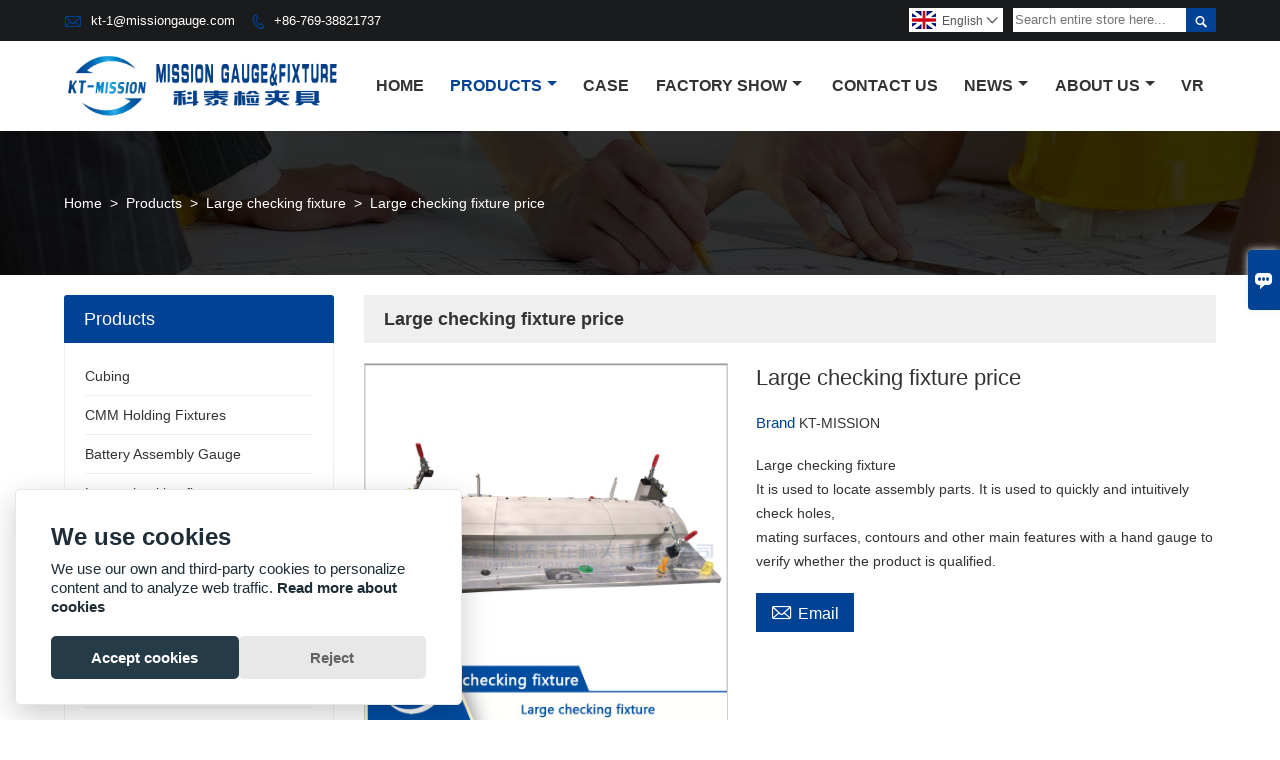

--- FILE ---
content_type: text/html; charset=UTF-8
request_url: https://www.missiongauge.com/product/large-checking-fixture-price
body_size: 13065
content:
<!DOCTYPE html PUBLIC "-//W3C//DTD XHTML 1.0 Transitional//EN" "http://www.w3.org/TR/xhtml1/DTD/xhtml1-transitional.dtd">
<html xmlns="http://www.w3.org/1999/xhtml">
<head>
    <meta http-equiv="Content-Type" content="text/html; charset=utf-8" />
                <title>Supply Large checking fixture price Factory Quotes - OEM</title>
            <meta name="description" content="a Large checking fixture price manufacturers and factory in China. The supplier's Large checking fixture price are high quality and the discount quotes price is low cost, Brand & quality is good.">
    <meta name="keywords" content="Large checking fixture price">
    <meta name="viewport" content="width=device-width, initial-scale=1, minimum-scale=1, user-scalable=no , maximum-scale=1" />
    <meta http-equiv="X-UA-Compatible" content="IE=edge,chrome=1,IE=10">
    <meta content="telephone=no" name="format-detection">
    <link rel="canonical" href="https://www.missiongauge.com/product/large-checking-fixture-price" />
    <!-- Favicon -->
    <link rel="shortcut icon" href="https://img.waimaoniu.net/910/910-201910311703200909.png">
    <!--样式图标-->
    <link rel="stylesheet" type="text/css" href="/template/iconfont/iconfont.css"/>
    <link rel="stylesheet" type="text/css" href="/template/nmoban54/css/style-missiongauge.css"/>
    <script type="text/javascript" src="/template/nmoban54/js/jquery-1.12.3.min.js"></script>

        <!-- Google Analytics -->
    <script async src="https://www.googletagmanager.com/gtag/js?id=UA-233714585-1"></script>
    <script>
        window.dataLayer = window.dataLayer || [];
        function gtag(){dataLayer.push(arguments);}
        gtag('js', new Date());
                gtag('config', 'UA-233714585-1');
            </script>
    <meta  property="og:type" content="product"/>
    <meta  property="og:title" content="Large checking fixture price"/>
    <meta  property="og:description" content="Large checking fixture
It is used to locate assembly parts. It is used to quickly and intuitively check holes,
 mating surfaces, contours and other main features with a hand gauge to verify whether the product is qualified."/>
    <meta  property="og:url" content="https://www.missiongauge.comlarge-checking-fixture-price"/>
    <meta  property="og:image" content="https://img.waimaoniu.net/910/910-202107030959434261.jpg"/>
    <script type="application/ld+json">{"@context":"https:\/\/schema.org\/","@type":"product","name":"Large checking fixture price","description":"Large checking fixture\r\nIt is used to locate assembly parts. It is used to quickly and intuitively check holes,\r\n mating surfaces, contours and other main features with a hand gauge to verify whether the product is qualified.","image":["https:\/\/img.waimaoniu.net\/910\/910-202107030959434261.jpg","https:\/\/img.waimaoniu.net\/910\/910-202309281555093976.jpg","https:\/\/img.waimaoniu.net\/910\/910-202309281555128049.jpg"],"aggregateRating":{"@type":"AggregateRating","ratingValue":4.1,"reviewCount":80}}</script>
    <div class="im">
    <label class="im-l" for="select"><i class="iconfont">&#xe697;</i></label>
    <input type="checkbox" id="select">
    <div class="box">
        <ul>
                                        <li>
                    <a href="#inquiry_area">
                        <i class="iconfont img-envelope">&#xe758;</i>
                    </a>
                </li>
                                                            <li>
                        <a href="https://web.whatsapp.com/send?phone=8618819766440"  target="_blank" title="8618819766440" onclick="imstat(this,5,'/im_state')">
                            <i class="iconfont img-whatsapp">&#xe72c;</i>
                        </a>
                    </li>
                                                                            </ul>
    </div>
</div></head>
<body class="homepage">
<div class="main">
    <!-- HEADER START -->
    <header class="header-box">
        <div class="header-top">
            <div class="header-inner">
                <div class="header-contact">
                    <ul>
                        <li class="website-mailbox">
                            <i class="iconfont">&#xe624;</i>
                            <a href="/contact#inquiry_area"  target="_blank" onclick="imstat(this,3,'/im_state')">kt-1@missiongauge.com </a>
                        </li>
                        <li class="website-phone"><i class="iconfont">&#xec76;</i>
                            <a href="/contact#inquiry_area"  target="_blank" onclick="imstat(this,4,'/im_state')">+86-769-38821737</a>
                        </li>
                    </ul>
                </div>
                <div class="header-search">
                                        <form onsubmit="search(this);return false;">
                        <div class="search-box" >
                            <input class="input-text" placeholder="Search entire store here..." type="text" id="key" name="keys">
                            <button class="search-btn"   type="submit"><i class="iconfont">&#xe6c9;</i></button>
                        </div>
                    </form>
                </div>
                <script>
                    function search(thatThis) {
                var searchStr=$(thatThis).find('#key').val();
                if (searchStr==''){return false}
                        location.href = '/product-search?key=' + $(thatThis).find('#key').val();
                    }
                </script>
                <div class="language">
                    <div class="cur"><e class="en">English<i class="iconfont">&#xe635;</i></e>
                        <ul class="language-list">
                                                            <li>
                                    <a href="http://de.missiongauge.com/product/large-checking-fixture-price" title="Deutsch" class="de" >
                                        Deutsch</a>
                                </li>
                                                            <li>
                                    <a href="http://www.missiongauge.com/product/large-checking-fixture-price" title="English" class="en" >
                                        English</a>
                                </li>
                                                            <li>
                                    <a href="http://es.missiongauge.com/product/large-checking-fixture-price" title="Español" class="es" >
                                        Español</a>
                                </li>
                                                            <li>
                                    <a href="http://fr.missiongauge.com/product/large-checking-fixture-price" title="Français" class="fr" >
                                        Français</a>
                                </li>
                                                            <li>
                                    <a href="http://hu.missiongauge.com/product/large-checking-fixture-price" title="magyar" class="hu" >
                                        magyar</a>
                                </li>
                                                            <li>
                                    <a href="http://it.missiongauge.com/product/large-checking-fixture-price" title="Italiano" class="it" >
                                        Italiano</a>
                                </li>
                                                            <li>
                                    <a href="http://ja.missiongauge.com/product/large-checking-fixture-price" title="日本語" class="ja" >
                                        日本語</a>
                                </li>
                                                            <li>
                                    <a href="http://pt.missiongauge.com/product/large-checking-fixture-price" title="Português" class="pt" >
                                        Português</a>
                                </li>
                                                            <li>
                                    <a href="http://ru.missiongauge.com/product/large-checking-fixture-price" title="Pусский" class="ru" >
                                        Pусский</a>
                                </li>
                                                            <li>
                                    <a href="http://th.missiongauge.com/product/large-checking-fixture-price" title="ภาษาไทย" class="th" >
                                        ภาษาไทย</a>
                                </li>
                                                            <li>
                                    <a href="http://tr.missiongauge.com/product/large-checking-fixture-price" title="Türk" class="tr" >
                                        Türk</a>
                                </li>
                                                    </ul>
                    </div>
                </div>
                <div class="clear"></div>
            </div>
        </div>
        <div class="header-middle" id="fixedMenu">
            <div class="header-inner">
                <div class="header-logo">
                    <div class="header-logo-box">
                        <a href="/"><img alt="DONGGUAN MISSION GAUGE & FIXTURE CO.,LTD." src="https://img.waimaoniu.net/910/910-201912121527191361.png"></a>
                    </div>
                </div>
                <!--<div class="company-motto">
                	<div class="company-motto-p"><p>Guaranteeing the highest quality products has always been our pursuit</p></div>
                </div>-->
                <nav class="main-nav" role="navigation">
                    <!-- Mobile menu toggle button (hamburger/x icon) -->
                    <input id="main-menu-state" type="checkbox" />
                    <label class="main-menu-btn" for="main-menu-state">
                        <span class="main-menu-btn-icon"></span> Toggle main menu visibility
                    </label>
                    <!-- Sample menu definition -->
                    <ul id="main-menu" class="sm sm-blue">

                                                    <li class=""><a href="/">Home</a>
                                                            </li>
                                                    <li class="current"><a href="/products">Products</a>
                                                                    <ul>
                                                                                    <li><a href="/product-list/cubing">Cubing</a>
                                                                                            </li>
                                                                                    <li><a href="/product-list/cmm-holding-fixtures">CMM Holding Fixtures</a>
                                                                                            </li>
                                                                                    <li><a href="/product-list/battery-assembly-gauge">Battery Assembly Gauge</a>
                                                                                            </li>
                                                                                    <li><a href="/product-list/large-checking-fixture">Large checking fixture</a>
                                                                                            </li>
                                                                                    <li><a href="/product-list/automotive-plastic-parts-gauge">Automotive plastic parts gauge</a>
                                                                                            </li>
                                                                                    <li><a href="/product-list/auto-metal-parts-checking-fixture">Auto metal parts checking fixture</a>
                                                                                            </li>
                                                                                    <li><a href="/product-list/sunroof-checking-fixture">Sunroof Checking Fixture</a>
                                                                                            </li>
                                                                                    <li><a href="/product-list/abc-column-assembly-gauge">A/B/C column assembly gauge</a>
                                                                                            </li>
                                                                                    <li><a href="/product-list/automatic-checking-fixture">Automatic checking fixture</a>
                                                                                            </li>
                                                                                    <li><a href="/product-list/aerospace-and-military-precision-machining-class-all-precision-machining">Aerospace and military precision machining class, all precision machining</a>
                                                                                            </li>
                                                                                    <li><a href="/product-list/car-door-assembly-gauge">car door assembly gauge</a>
                                                                                                    <ul>
                                                                                                                    <li><a href="/product-list/automotive-door-gauge">automotive door gauge</a></li>
                                                                                                                    <li><a href="/product-list/car-door-assembly-gauge-supplier">car door assembly gauge supplier</a></li>
                                                                                                            </ul>
                                                                                            </li>
                                                                                    <li><a href="/product-list/bumper-inspection-tool">Bumper inspection tool</a>
                                                                                            </li>
                                                                                    <li><a href="/product-list/seat-assembly-gauge">seat assembly gauge</a>
                                                                                            </li>
                                                                                    <li><a href="/product-list/automobile-floor-checking-fixture">automobile floor checking fixture</a>
                                                                                            </li>
                                                                                    <li><a href="/product-list/jig-system-workstation">Jig System Workstation</a>
                                                                                            </li>
                                                                                    <li><a href="/product-list/welding-jig">Welding Jig</a>
                                                                                                    <ul>
                                                                                                                    <li><a href="/product-list/automotive-parts-jig">Automotive Parts Jig</a></li>
                                                                                                                    <li><a href="/product-list/floor-jig">Floor Jig</a></li>
                                                                                                                    <li><a href="/product-list/side-wall-jig">Side Wall Jig</a></li>
                                                                                                                    <li><a href="/product-list/car-door-jig">Car Door Jig</a></li>
                                                                                                                    <li><a href="/product-list/seat-jig">Seat Jig</a></li>
                                                                                                                    <li><a href="/product-list/door-cover-jig">Door Cover Jig</a></li>
                                                                                                            </ul>
                                                                                            </li>
                                                                                    <li><a href="/product-list/hot-stamping-gauge">Hot Stamping Gauge</a>
                                                                                            </li>
                                                                                    <li><a href="/product-list/cutting-jig">Cutting Jig</a>
                                                                                            </li>
                                                                            </ul>
                                                            </li>
                                                    <li class=""><a href="/case">Case</a>
                                                            </li>
                                                    <li class=""><a href="/factory/engineering-capability">Factory Show</a>
                                                                    <ul>
                                                                                    <li><a href="/factory/engineering-capability">Engineering Capability</a>
                                                                                            </li>
                                                                                    <li><a href="/factory/milling-horsepower">Milling Horsepower</a>
                                                                                            </li>
                                                                                    <li><a href="/factory/product-testing-center">Assembly Ability</a>
                                                                                            </li>
                                                                                    <li><a href="/factory/total-quality-managementtqm">Total Quality Management(TQM)</a>
                                                                                            </li>
                                                                            </ul>
                                                            </li>
                                                    <li class=""><a href="/contact">Contact Us</a>
                                                            </li>
                                                    <li class=""><a href="/news">News</a>
                                                                    <ul>
                                                                                    <li><a href="/news-list/company-news">Company News</a>
                                                                                            </li>
                                                                                    <li><a href="/news-list/industry-news">Industry News</a>
                                                                                            </li>
                                                                            </ul>
                                                            </li>
                                                    <li class=""><a href="/aboutus">About Us</a>
                                                                    <ul>
                                                                                    <li><a href="/company-style">Company Style</a>
                                                                                            </li>
                                                                                    <li><a href="/exhibition">Exhibition Activities</a>
                                                                                            </li>
                                                                                    <li><a href="/cert">Certifications</a>
                                                                                            </li>
                                                                                    <li><a href="/team-service">Team Service</a>
                                                                                            </li>
                                                                                    <li><a href="/delivery">Delivery</a>
                                                                                            </li>
                                                                                    <li><a href="/responsibility">Responsibility</a>
                                                                                            </li>
                                                                                    <li><a href="/faq">FAQ</a>
                                                                                            </li>
                                                                            </ul>
                                                            </li>
                                                    <li class=""><a href="http://www.ippvr.com/v-tour/kt720en/">VR</a>
                                                            </li>
                                            </ul>
                </nav>
            </div>
        </div>
    </header>
    <!-- HEADER END -->
    <!--产品详情页视频样式-->
<link href="https://cdn.bootcss.com/video.js/7.5.4/alt/video-js-cdn.min.css" rel="stylesheet">
<link type="text/css" rel="stylesheet" href="/template/css/i1.css" media="screen"/>
<div class="inner-page-main">
    <div class="bread-crumb"style="">
        <ul><li><a href='/'>Home</a></li><li> > </li><li><a href='/products'>Products</a></li><li> > </li><li><a href='/product-list/large-checking-fixture'>Large checking fixture</a></li><li> > </li><li class='active'>Large checking fixture price</li></ul>    </div>
    <div class="inner-page-middle">
        <div class="inner-page-content">
            <div class="inner-page-r">
                <div class="product-information-t">
                    <!--seo描述标题-->
                    <h1>
                                                                                                                                                                                                                                                                                                                                                                                                                                                                                Large checking fixture price                                            </h1>
                </div>
                <div class="product-details">
                    <div class="panel panel-default">
                        <div>
                            <div class="tm-m-photos">
                                <div class="tm-m-photo-box">
                                    <div class="tm-m-photo-viewer">
                                        <img src="/template/images/loader.gif">
                                        <video id="vid1" class="video-js vjs-default-skin" style="display: none" controls="controls"></video>
                                    </div>
                                </div>
                                <div class="thumbnail">
                                    <ul class="tm-m-photos-thumb">
                                                                                    <li data-type="img" data-src="https://img.waimaoniu.net/910/910-202107030959434261.jpg">
                                                <span>
                                                    <img src="https://img.waimaoniu.net/910/910-202107030959434261.jpg" alt="Large checking fixture price">
                                                </span>
                                            </li>
                                                                                    <li data-type="img" data-src="https://img.waimaoniu.net/910/910-202309281555093976.jpg">
                                                <span>
                                                    <img src="https://img.waimaoniu.net/910/910-202309281555093976.jpg" alt="Large checking fixture price">
                                                </span>
                                            </li>
                                                                                    <li data-type="img" data-src="https://img.waimaoniu.net/910/910-202309281555128049.jpg">
                                                <span>
                                                    <img src="https://img.waimaoniu.net/910/910-202309281555128049.jpg" alt="Large checking fixture price">
                                                </span>
                                            </li>
                                                                                                                    </ul>
                                    <span class="left"><i></i></span>
                                    <span class="right"><i></i></span>
                                </div>
                            </div>
                        </div>
                    </div>
                                        <div class="product-attributes">
                        <div class="product-attributes-box">
                            <div class="product-name">Large checking fixture price</div>
                            <div class="product-attributes-item">
                                <ul>
                                                                                                                    <li>
                                            <label>Brand </label>
                                            <span class="info-deta">KT-MISSION</span>
                                        </li>
                                                                                                                                                                                                                                                                                                                    </ul>
                            </div>
                            <div class="product-overview"><p>Large checking fixture<br/>It is used to locate assembly parts. It is used to quickly and intuitively check holes,<br/> mating surfaces, contours and other main features with a hand gauge to verify whether the product is qualified.</p></div>
                            <div class="product-detail-annex">
                                <div class="pro-email-icon"><a href="#inquiry_area" title="Email"><i class="iconfont">&#xe624;</i>Email</a></div>
                                                                <div class="addthis_inline_share_toolbox_vqkn"></div>
                            </div>
                        </div>
                    </div>
                </div>
                <div class="product-information">
                    <section class="product-information-content">
                        <div class="product-information-box">
                            <p><span style="color: rgb(0, 112, 192); font-size: 20px;"><strong>|Large Checking Fixture</strong></span></p><p>Large inspection tools are used for detecting some larger components,it can accurately detect whether the product is qualified.Large inspection tools can also be designed in size according to customer requirements.</p><p><strong>It has the following advantages</strong></p><p>1.Affordable price</p><p>2.High detection accuracy</p><p>3.Guaranteed product quality</p><p>4.Having a very comprehensive after-sales service</p><p><img alt="Large checking fixture" src="https://img.waimaoniu.cn/910/910-202107030959434261_s.jpg" width="360" style="width: 360px; height: 321px;"/></p><p><span style="color: rgb(0, 112, 192); font-size: 20px;"><strong>|Company Info</strong></span></p><p><span style="color: rgb(0, 112, 192); font-size: 20px;"></span></p><p>Mission Automation specilizes in designing &amp; building automotive &amp; non-automotive checking fixtures &amp; welding automation systems,it&#39;s skilled at all kinds of precision machining works: inspection equipment, welding and assembly. With the plant area of&nbsp;&nbsp;8600 ㎡ ,230+ employees in total,&nbsp;automation production equipment and aerospace &amp; military precision machining standards, Mission Automation became&nbsp;a well-known supplier of checking fixture &amp; welding jig in the world.</p><p>Mission Automation Business includes Whole Vehicle Cubing, Arc Welding Fixture, Spot Welding Fixture, Spot Welding Workstation, Door Fixture, Carling Fixture, Roof Fixture, Bumper Fixture.</p><p><img src="https://img.waimaoniu.net/910/910-202301061154010266.jpg" title="gauge" alt="gauge"/></p><p><strong style="color: rgb(0, 112, 192); font-size: 20px;">| CAPACITY</strong><br/></p><p><span style="font-size: 18px; color: rgb(0, 112, 192);"><strong>Engineering Capacity&nbsp;</strong></span></p><p><strong>1.Checking Fixture</strong></p><p><strong>Engineering Team</strong>: For checking fixtures, it has 35 engineers in total, 20% are senior engineers, 50% are junior engineers and 30% are beginners, 45% of these checking fixture engineers have more than 5 years relevant experience;</p><p><strong>Category</strong>: Main Model(Cubing, UCF, PCF) ; Plastic Part Gauge ; Metal Part Gauge ; Raster Holding Fixture<strong>.</strong></p><p><strong>Competitive Advantages:</strong></p><ul class=" list-paddingleft-2" style="list-style-type: square;"><li><p>Software Automation</p></li></ul><p>&nbsp; &nbsp;UG secondary development automatic design increases the efficiency by more than 30% ;</p><ul class=" list-paddingleft-2" style="list-style-type: square;"><li><p>Design Standardization</p></li></ul><p>&nbsp; &nbsp; 90% components are standardized during the designing stage in order to shorten lead-time and reduce cost;</p><ul class=" list-paddingleft-2" style="list-style-type: square;"><li><p>&nbsp;Customer Requirement &amp; Satisfaction</p></li></ul><p>&nbsp; &nbsp;To better understand customer’s specification and requirement, tech review in person and local support on site are available for big projects.&nbsp;</p><p><strong>&nbsp;<img src="https://img.waimaoniu.net/910/910-202301061110392476.jpg" title="checking fixture" alt="checking fixture"/></strong><br/></p><p><br/></p><p><strong><br/></strong></p><p><strong>2.Welding Automation</strong></p><p><strong>Engineering Team</strong>: For welding automation, it has 26 engineers in total, 20% are production engineers, 12% are electric engineers and 68% are design engineers, 51% of these welding automation engineers have more than 5 years relevant experience;</p><p><strong>Category</strong>: welding work station, welding assembly line, welding jigs.</p><p><strong>Competitive Advantages:</strong></p><ul class=" list-paddingleft-2" style="list-style-type: square;"><li><p>Electrical Adjustment</p></li></ul><p>&nbsp; &nbsp;Electrical PLC ability, testing ability, programming ability;</p><ul class=" list-paddingleft-2" style="list-style-type: square;"><li><p>Robot Simulation</p></li></ul><p>&nbsp; &nbsp;Robot off-line programming ability, beat analysis ability, interference detection ability;</p><ul class=" list-paddingleft-2" style="list-style-type: square;"><li><p>Customer Requirement &amp; Satisfaction</p></li></ul><p>&nbsp; &nbsp;To better understand customer&#39;s specification and requirement, tech review in person and local support on site are available for big projects.</p><p><br/></p><p><span style="font-size: 18px; color: rgb(0, 112, 192);"><strong>Manufacturing Capacity</strong></span></p><p><strong>1.Equipment Capacities</strong></p><p>&nbsp;2 shifts per day &amp; 6 days per week;</p><p>&nbsp;Monthly maintenance &amp; Service;</p><p>&nbsp;Shortest led-time is 25 days.</p><p><strong>2.Machining Accuracy</strong></p><p>0.008mm before anodize;</p><p>0.0005mm after anodize.</p><p><strong>3.Operation Standardization</strong></p><p>Standardization on processing, measuring, tooling, mapping, bracket programming, base programming and 5 axis programming.</p><p><strong><img src="https://img.waimaoniu.net/910/910-202301061138275124.jpg" title="Large checking fixture" alt="Large checking fixture"/></strong><br/></p><p><strong><span style="color: rgb(0, 112, 192); font-size: 20px;"><br/></span></strong></p><p><strong><span style="color: rgb(0, 112, 192); font-size: 20px;">|Certificate and Recognition</span></strong></p><p>Mission Automation certified with ISO17025 and ISO9001and other state-level high-tech enterprise certificates. Besides, Mission has gained 30 national patents and many high-tech products awards from local government.<br/></p><p><img src="https://img.waimaoniu.net/910/910-202301061144051029.png" title="gauge" alt="gauge" width="1000" style="width: 1000px; height: 256px;"/></p><p><br/></p><p>As for a leading enterprise of this industry,Mission Automation gained rich experience in automotive checking fixtures,welding jigs and automation systems for more than 15 years. We have not only capability, capacity,short delivery time and&nbsp;competitive price,but also one-stop shopping, pre-sales and after-sales value-added services.</p><p>Mission Automation takes &#39;Provide&nbsp;No&nbsp;Defect&nbsp;Products&#39;&nbsp;and &#39;Delivery on time&#39;&nbsp;&nbsp;as its sacred mission,and continues to explore the most efficient services and technologies to serve the customers globally in world-class standard.&nbsp;please feel free to contact us. Additionally, you can request a quote today for customized solutions.</p><p><br style="white-space: normal;"/></p><p><br style="white-space: normal;"/></p><p><br style="white-space: normal;"/></p><p><br/></p><div class="article-append"><div class="article-append-t"><span><a  rel="nofollow" href="/faq">FAQ</a></span></div>What mode of transportation does our company usually use?<br>Sea transportation and road transportation should be characterized by land transportation on the mainland and sea transportation abroad. If customers need it urgently, they can also take air transportation, right? It needs to be verified. I didn't know it very well after asking several people<a href="/faq" style="color:#06C">...more</a></div>                        </div>
                    </section>
                                        <style>
    .related-products {width:100%;margin-top:20px;}
    .related-products-t {margin-bottom:10px;position:relative;overflow:hidden;}
    .related-products-t::after {background-color:#eee;bottom:10px;content:"";height:1px;left:0;position:absolute;width:100%;}
    .related-products-t span,.related-products-t span {font-size:18px;line-height:30px;background-color:#fff;display:inline-block;padding-right:30px;position:relative;z-index:1;}
    .related-products ul {font-size:0;}
    .related-products ul li {font-size:14px;width:25%;display:inline-block;vertical-align:top;}
    .related-products ul li .item {padding:15px;}
    .related-products ul li .item img {width:100%;max-width:500px;}
    .related-products ul li .item .text {font-size:14px;line-height:20px;margin-top:5px;}
    @media screen and (max-width:768px){
        .related-products ul li {width: 50%;}
    }
</style>
<div class="related-products">
    <div class="related-products-c">
        <div class="related-products-t"><span>Related Products</span></div>
        <ul>
                                                <li>
                        <div class="item">
                            <div class="image"><a href="/product/large-checking-fixture-manufacturers"><img src="https://img.waimaoniu.net/910/910-202107031121114647.jpg" alt="Large checking fixture manufacturers"></a></div>
                            <div class="item-name"><a href="/product/large-checking-fixture-manufacturers"><div class="text">Large checking fixture manufacturers</div></a></div>
                        </div>
                    </li>
                                    <li>
                        <div class="item">
                            <div class="image"><a href="/product/sales-large-checking-fixture"><img src="https://img.waimaoniu.net/910/910-202107021735228875.jpg" alt="sales Large checking fixture"></a></div>
                            <div class="item-name"><a href="/product/sales-large-checking-fixture"><div class="text">sales Large checking fixture</div></a></div>
                        </div>
                    </li>
                                    <li>
                        <div class="item">
                            <div class="image"><a href="/product/large-checking-fixture-suppliers"><img src="https://img.waimaoniu.net/910/910-202107031006063800.jpg" alt="Large checking fixture suppliers"></a></div>
                            <div class="item-name"><a href="/product/large-checking-fixture-suppliers"><div class="text">Large checking fixture suppliers</div></a></div>
                        </div>
                    </li>
                                    <li>
                        <div class="item">
                            <div class="image"><a href="/product/large-checking-fixture-cheap-suppliers"><img src="https://img.waimaoniu.net/910/910-202107050847283614.jpg" alt="large-checking-fixture-cheap-suppliers"></a></div>
                            <div class="item-name"><a href="/product/large-checking-fixture-cheap-suppliers"><div class="text">large-checking-fixture-cheap-suppliers</div></a></div>
                        </div>
                    </li>
                                    </ul>
    </div>
</div>                    <div class="product-tag">
                        <div class="product-tag-title"><span>Product Tag: </span></div>
                        <div class="product-tag-item">
                                                            <a href="/product-tag/large+checking+fixture">Large checking fixture</a>
                                                            <a href="/product-tag/gauge">gauge</a>
                                                            <a href="/product-tag/checking+fixture">checking fixture</a>
                                                            <a href="/product-tag/checking+fixture+engineer+%2fbuyer">checking fixture engineer /buyer</a>
                                                            <a href="/product-tag/checking+fixture+engineer+%2fbuyer">checking fixture engineer /buyer</a>
                                                                                </div>
                    </div>
                </div>
                <style>
    .error {  color: red;  }
    /*邮件锚点*/
    .mail-anchor{ width: 100%; position:relative;}
    .mail-anchor #inquiry_area{ position: absolute; top:-120px;}
    .inner-message-row .item button.submitting{ padding-left: 50px;background-image: url(/template/images/loading2.gif);
        background-repeat: no-repeat;    background-position: 10px center; background-color: #fff;
        color: #999; border: 1px solid #ccc;cursor: not-allowed!important;}
    .inner-message-row .item button.submitting:active{ background-color: #fff;  color: #999;  border: 1px solid #ccc;}
</style>
<div class="mail-anchor">
    <div id="inquiry_area"></div>
</div>
<div class="inner-message" style="background-color: #f6f6f6;padding: 20px;">
    <div class="th" style="margin-bottom: 16px;">Get the latest price? We'll respond as soon as possible(within 12 hours)</div>
    <div class="inner-message-row msg_bl">
        <form class="form_che" method="post" id="messageform1" name="messageform1">
            <!--普通跳转<form class="form_check" method="post" id="messageform1" name="messageform1">-->
            <input type="hidden" id="pid" name="pid" value="0"/>
                <input type="hidden" name="fromurl" value="">
                <script>
                    $(function(){
                        $('input[name="fromurl"]').val(window.location.href);
                    })
                </script>
            <!--<div class="item">
                <label for="subject"></label>
                <div class="inner-message-box">
                    <input type="text" class="input-lg form-full" value="" placeholder="*" name="subject" id="subject" required="true">
                </div>
            </div>-->
            <div class="item item-half n90-item-name" style="margin-bottom: 12px;">
                <div class="inner-message-half" style="background:#fff;">
                    <input type="text" class="input-lg form-full" value="" placeholder="What's your name?" name="name" id="name">
                </div>
            </div>
            <div class="item item-half n90-item-number" style="margin-bottom: 12px;">
                <label for="phone"></label>
                <div class="inner-message-box" style="background:#fff;">
                    <input type="text" class="input-lg form-full" value="" placeholder="Contact number:" name="phone" id="phone">
                </div>
            </div>
            <div class="item n90-item-email" style="margin-bottom: 12px;">
                <!--邮件出错提示语-->
                <label for="email"></label>
                <div class="inner-message-box" style="background:#fff;">
                    <input type="text" class="input-lg form-full" value="" placeholder="*Your contact email:" id="email" name="email" required="true">
                </div>
            </div>
            <div class="item n90-item-company" style="margin-bottom: 12px;">
                <div class="inner-message-box" style="background:#fff;">
                    <input type="text" class="input-lg form-full" value="" placeholder="Your company name:" name="company" id="company">
                </div>
            </div>
            <div class="item n90-item-message" style="margin-bottom: 12px;">
                <div class="inner-message-box" style="background:#fff;">
                    <label for="message"></label>
                    <textarea placeholder="*What do you wish to enquire about?" name="message" id="message" class="form-full" required="true"></textarea>
                </div>
            </div>
            <div class="item n90-item-submit" style="margin-bottom: 12px;">
                <button class="btn-text t_submit" id="submit" style="display: inline-block">Submit</button>
                <div style="display: inline-block; margin-left: 40px;">
                    <input type="checkbox" name="category" value="1" style="width: auto; height: auto;" /><a href="/privacypolicy" target="_blank"><p style="text-decoration: underline;color: #999; display: inline-block;">Privacy policy</p></a>
                    <script>document.getElementsByName("category")[0].checked="checked";</script>
                </div>
            </div>
        </form>
    </div>
</div>            </div>
            <!--inner-page-l-->
            <div class="inner-page-l">
    <div class="sidebar-block">
        <div class="sidebar-block-but"><span>more products</span><button type="button"><i class="iconfont"></i></button></div>
                        <div class="sidebar-box">
            <div class="sidebar-title">
                <span>Products</span>
            </div>
            <div class="sidebar-contant sidebar-product">
                                    <dl>
                        <dt><a href="/product-list/cubing" title="Cubing"><i></i>Cubing</a></dt>
                                            </dl>
                                    <dl>
                        <dt><a href="/product-list/cmm-holding-fixtures" title="CMM Holding Fixtures"><i></i>CMM Holding Fixtures</a></dt>
                                            </dl>
                                    <dl>
                        <dt><a href="/product-list/battery-assembly-gauge" title="Battery Assembly Gauge"><i></i>Battery Assembly Gauge</a></dt>
                                            </dl>
                                    <dl>
                        <dt><a href="/product-list/large-checking-fixture" title="Large checking fixture"><i></i>Large checking fixture</a></dt>
                                            </dl>
                                    <dl>
                        <dt><a href="/product-list/automotive-plastic-parts-gauge" title="Automotive plastic parts gauge"><i></i>Automotive plastic parts gauge</a></dt>
                                            </dl>
                                    <dl>
                        <dt><a href="/product-list/auto-metal-parts-checking-fixture" title="Auto metal parts checking fixture"><i></i>Auto metal parts checking fixture</a></dt>
                                            </dl>
                                    <dl>
                        <dt><a href="/product-list/sunroof-checking-fixture" title="Sunroof Checking Fixture"><i></i>Sunroof Checking Fixture</a></dt>
                                            </dl>
                                    <dl>
                        <dt><a href="/product-list/abc-column-assembly-gauge" title="A/B/C column assembly gauge"><i></i>A/B/C column assembly gauge</a></dt>
                                            </dl>
                                    <dl>
                        <dt><a href="/product-list/automatic-checking-fixture" title="Automatic checking fixture"><i></i>Automatic checking fixture</a></dt>
                                            </dl>
                                    <dl>
                        <dt><a href="/product-list/aerospace-and-military-precision-machining-class-all-precision-machining" title="Aerospace and military precision machining class, all precision machining"><i></i>Aerospace and military precision machining class, all precision machining</a></dt>
                                            </dl>
                                    <dl>
                        <dt><a href="/product-list/car-door-assembly-gauge" title="car door assembly gauge"><i></i>car door assembly gauge</a></dt>
                                                                                    <dd><a href="/product-list/automotive-door-gauge">automotive door gauge</a></dd>
                                                            <dd><a href="/product-list/car-door-assembly-gauge-supplier">car door assembly gauge supplier</a></dd>
                                                                        </dl>
                                    <dl>
                        <dt><a href="/product-list/bumper-inspection-tool" title="Bumper inspection tool"><i></i>Bumper inspection tool</a></dt>
                                            </dl>
                                    <dl>
                        <dt><a href="/product-list/seat-assembly-gauge" title="seat assembly gauge"><i></i>seat assembly gauge</a></dt>
                                            </dl>
                                    <dl>
                        <dt><a href="/product-list/automobile-floor-checking-fixture" title="automobile floor checking fixture"><i></i>automobile floor checking fixture</a></dt>
                                            </dl>
                                    <dl>
                        <dt><a href="/product-list/jig-system-workstation" title="Jig System Workstation"><i></i>Jig System Workstation</a></dt>
                                            </dl>
                                    <dl>
                        <dt><a href="/product-list/welding-jig" title="Welding Jig"><i></i>Welding Jig</a></dt>
                                                                                    <dd><a href="/product-list/automotive-parts-jig">Automotive Parts Jig</a></dd>
                                                            <dd><a href="/product-list/floor-jig">Floor Jig</a></dd>
                                                            <dd><a href="/product-list/side-wall-jig">Side Wall Jig</a></dd>
                                                            <dd><a href="/product-list/car-door-jig">Car Door Jig</a></dd>
                                                            <dd><a href="/product-list/seat-jig">Seat Jig</a></dd>
                                                            <dd><a href="/product-list/door-cover-jig">Door Cover Jig</a></dd>
                                                                        </dl>
                                    <dl>
                        <dt><a href="/product-list/hot-stamping-gauge" title="Hot Stamping Gauge"><i></i>Hot Stamping Gauge</a></dt>
                                            </dl>
                                    <dl>
                        <dt><a href="/product-list/cutting-jig" title="Cutting Jig"><i></i>Cutting Jig</a></dt>
                                            </dl>
                            </div>
        </div>
        <div class="sidebar-box sidebar-featured">
            <div class="sidebar-title">
                <span>Featured Products</span>
            </div>
            <div class="sidebar-contant">
                <ul>
                                            <li>
                            <div class="item">
                                <div class="pro-media"><a href="/product/gauge-for-assembly-stamping-parts"><img alt="gauge For Assembly Stamping Parts" src="https://img.waimaoniu.net/910/910-202107011549294685_s.jpg"></a></div>
                                <div class="pro-detail-info">
                                    <div class="th"><a href="/product/gauge-for-assembly-stamping-parts">gauge For Assembly Stamping Parts</a></div>
                                    <span><a class="btn" href="/product/gauge-for-assembly-stamping-parts">More</a></span>
                                </div>
                            </div>
                        </li>
                                            <li>
                            <div class="item">
                                <div class="pro-media"><a href="/product/hardware-inspection-bracket"><img alt="Hardware Inspection Bracket" src="https://img.waimaoniu.net/910/910-202107011035318248_s.jpg"></a></div>
                                <div class="pro-detail-info">
                                    <div class="th"><a href="/product/hardware-inspection-bracket">Hardware Inspection Bracket</a></div>
                                    <span><a class="btn" href="/product/hardware-inspection-bracket">More</a></span>
                                </div>
                            </div>
                        </li>
                                            <li>
                            <div class="item">
                                <div class="pro-media"><a href="/product/large-hardware-assembly-inspection-tool"><img alt="Large hardware assembly inspection tool" src="https://img.waimaoniu.net/910/910-202310101013256013_s.png"></a></div>
                                <div class="pro-detail-info">
                                    <div class="th"><a href="/product/large-hardware-assembly-inspection-tool">Large hardware assembly inspection tool</a></div>
                                    <span><a class="btn" href="/product/large-hardware-assembly-inspection-tool">More</a></span>
                                </div>
                            </div>
                        </li>
                                            <li>
                            <div class="item">
                                <div class="pro-media"><a href="/product/automotive-robotic-welding-cells-fast-arc-weling-cell-spot-welding-cell-construction"><img alt="Automotive Robotic welding Cells Fast Arc Welding Cell Spot Welding Cell Construction" src="https://img.waimaoniu.net/910/910-202310241456283416_s.png"></a></div>
                                <div class="pro-detail-info">
                                    <div class="th"><a href="/product/automotive-robotic-welding-cells-fast-arc-weling-cell-spot-welding-cell-construction">Automotive Robotic welding Cells Fast Arc Welding Cell Spot Welding Cell Construction</a></div>
                                    <span><a class="btn" href="/product/automotive-robotic-welding-cells-fast-arc-weling-cell-spot-welding-cell-construction">More</a></span>
                                </div>
                            </div>
                        </li>
                                    </ul>
            </div>
        </div>
        <div class="sidebar-box sidebar-contact">
    <div class="sidebar-title">
        <span>Contact Details</span>
    </div>
    <div class="sidebar-contant">
                                <div class="mb-20"><div class="inner-title"><i class="iconfont">&#xec76;</i></div><tr><th></th><td><a href="/contact#inquiry_area">+86-769-38821737</a></td></tr></div>
                                        <div class="mb-20"><div class="inner-title"><i class="iconfont">&#xe624;</i></div><tr><th></th><td><a href="/contact#inquiry_area">kt-1@missiongauge.com</a></td></tr></div>                        <div class="mb-20">
            <div class="inner-title"><i class="iconfont">&#xe606;</i></div>
            <ul>
                <tr><th></th><td><a href="/contact#inquiry_area">+86-18819766440</a></td></tr>            </ul>
        </div>
                <!--二维码-->
            </div>
</div>    </div>
</div>
<!--产品折叠列表-->
<script type="text/javascript" src="/template/nmoban54/js/sidebar-product.js"></script>
<script type="text/javascript">
    $(function () {
        initSidebarClicker('span', '+', '-')
    })
</script>        </div>
    </div>
</div>
<div class="pictureBox">
    <div class="box1"></div>
    <div class="box2">
        <img src="" id="img" alt="">
        <span class="close">
            <img src="/template/images/guanbiwps.jpg" alt="close">
        </span>
        <span class="prev">
            <img src="/template/images/zuo.png" alt="left">
        </span>
        <span class="next">
            <img src="/template/images/you.png" alt="right">
        </span>
    </div>
</div>
<!--产品详情页图片展示-->
<script type="text/javascript" src="/template/js/i1.js"></script>
<script type="text/javascript">
    $(".tm-m-photos").commentImg({
        activeClass: 'tm-current', //缩略图当前状态class,默认'current'
        nextButton: '.tm-m-photo-viewer-navright', //向后翻页按钮，默认'.next'
        prevButton: '.tm-m-photo-viewer-navleft', //向前翻页按钮，默认'.prev'
        imgNavBox: '.tm-m-photos-thumb', //缩略图容器，默认'.photos-thumb'
        imgViewBox: '.tm-m-photo-viewer' //浏览图容器，默认'.photo-viewer'
    });
    $('.tm-m-photos-thumb').find('li').eq(0).click()
</script>
<script type="text/javascript" src="//s7.addthis.com/js/300/addthis_widget.js#pubid=ra-5864b30374d2e3d7"></script>    <!--FOOTER -->
    <footer class="footer-middle">
        <div class="footer-content">
            <div class="footer-content-but"><span>more services</span><button type="button"><i class="iconfont"></i></button></div>
            <div class="footer-main">
                <div class="item footer-contactus">
                    <div class="footer-static-block">
                        <div class="th"><a href="/contact">Contact</a></div>
                        <ul class="footer-block-contant">
                            <li><label>Address : </label> <a href="/contact#inquiry_area">19 Hongmian Rd,Gekeng Industrial Park,Hengli Town,Dongguan City,China</a></li>
                            <li><label>Email : </label> <a href="/contact#inquiry_area">kt-1@missiongauge.com</a> </li>
                            <li><label>Phone :</label> <a href="/contact#inquiry_area">+86-769-38821737</a></li>
                                                            <li><label>Fax : </label> <a href="/contact#inquiry_area">+86-18819766440</a> </li>
                                                    </ul>
                    </div>
                </div>
                <div class="item key-words">
                    <div class="footer-static-block">
                        <div class="th"><span>Information</span></div>
                        <ul class="footer-block-contant">
                            <li><i></i><a href="/delivery">Delivery</a></li>
                            <li><i></i><a href="/team-service">Team Service</a></li>
                            <li><i></i><a href="/news">News</a></li>
                            <li><i></i><a href="/cert">Certifications</a></li>
                            <li><i></i><a href="/sitemap">Site Map</a></li>
                        </ul>
                    </div>
                </div>
                                                            <div class="item key-words">
                            <div class="footer-static-block">
                                <div class="th"><span>About Us</span></div>
                                <ul class="footer-block-contant">
                                                                            <li><i></i><a href="/aboutus">Company Info</a></li>
                                                                            <li><i></i><a href="/company-style">Company Style</a></li>
                                                                            <li><i></i><a href="/brand">Brand Strength</a></li>
                                                                            <li><i></i><a href="/exhibition">Exhibition Activities</a></li>
                                                                    </ul>
                            </div>
                        </div>
                                                                                                            <div class="item key-words">
                        <div class="footer-static-block">
                            <div class="th"><span>Links</span></div>
                            <ul class="footer-block-contant">
                                                                    <li><i></i><a href="/product-list/cmm-holding-fixtures">CMM Holding Fixtures</a></li>
                                                                    <li><i></i><a href="/product-list/carbon-fibre-gauges">Carbon Fibre Gauges</a></li>
                                                                    <li><i></i><a href="/product-list/hot-stamping-gauge">Hot Stamping Gauge</a></li>
                                                                    <li><i></i><a href="/product-list/peristome-gauge">Peristome Gauge</a></li>
                                                                    <li><i></i><a href="/product-list/jig-system-workstation">Jig System Workstation</a></li>
                                                            </ul>
                        </div>
                    </div>
                            </div>
        </div>
        <div class="footer-secondary">
            <div class="footer-secondary-box">
                <div class="social-link">
    <!-- Facebook、YouTube、Twitter、LinkedIn、Instagram、Pinterest -->
                        <a href="https://www.youtube.com/" class="youTube" target="_blank" rel="nofollow">
                                    <i class="iconfont fa-youTube">
                        &#xe65d;                    </i>
                            </a>
                                <a href="https://twitter.com/" class="twitter" target="_blank" rel="nofollow">
                                    <i class="iconfont fa-twitter">
                        &#xe609;                    </i>
                            </a>
                                <a href="https://www.facebook.com/" class="facebook" target="_blank" rel="nofollow">
                                    <i class="iconfont fa-facebook">
                        &#xe616;                    </i>
                            </a>
                                <a href="https://www.linkedin.com/company/14483980/admin/" class="linkedin" target="_blank" rel="nofollow">
                                    <i class="iconfont fa-linkedin">
                        &#xe615;                    </i>
                            </a>
                                <a href="https://www.pinterest.com/" class="pinterest" target="_blank" rel="nofollow">
                                    <i class="iconfont fa-pinterest">
                        &#xe63a;                    </i>
                            </a>
                <!-- WhatsApp,Skype-->
                                        <a href="https://web.whatsapp.com/send?phone=8618819766440" class="whatsapp" target="_blank" rel="nofollow" onclick="imstat(this,5,'/im_state')">
                <i class="iconfont img-whatsapp">&#xe72c;</i>
            </a>
            </div>                <p>Copyright By 2019 DONGGUAN MISSION GAUGE & FIXTURE CO.,LTD. Email: kt-1@missiongauge.com</p>
            </div>
        </div>
    </footer>
    <!-- END FOOTER -->
</div>
<script type="text/javascript" src="/assets/plugins/jquery-validate/jquery.validate.min.js"></script>
<script src="/assets/plugins/fancybox3/jquery.fancybox.min.js"></script>
<!--
    <script type="text/javascript"
            src="/assets/plugins/jquery-validate/localization/messages_.js"></script>
--><script type="text/javascript" src="/assets/js/common_functions.js"></script>
<script type="text/javascript" src="/assets/js/custom_functions.js?t=10"></script>
<script type="text/javascript">
    $(function(){
        initSideFloatingMenu(true)
    })
</script>
    <script type="text/javascript" src='https://estat6.waimaoniu.com/js.php?id=910'></script>

    <link type="text/css" rel="stylesheet" href="/assets/css/productinfo-table/iframe.css">
    <script>
        function loadScript(src, onloadFunc) {
            if (typeof src != 'string' && src.length < 1) return;
            var nowTs = Date.now(),
                src = src + '?_=' + nowTs,
                e;

            if (src.indexOf('.js') > src.indexOf('.css')) {
                e = document.createElement('script');
                e.type = "text/javascript";
                e.src = src;
            } else {
                e = document.createElement('link');
                e.type = 'text/css';
                e.rel = 'stylesheet';
                e.href = src;
            }

            var rtFunc = function () { if (typeof onloadFunc === 'function') { onloadFunc(); } };
            e.onload = rtFunc;
            e.onerror = function () { writeLog('load fail', src); };
            document.body.appendChild(e);
        }

         function onloadFunc() {
            var wp = $(window).width();
            var tables = $('.nei-table table.zoom');
            var tableHn = tables.height();
            tables.each(function( index, table) {
                var scale = wp / ($(table).width()  + 150) ;
                $(table).attr('scale', scale)
                if (wp < 960) {
                    var tableH = tables.height() * scale;
                    $(table).css({
                        transform: 'scale(' + scale + ')'
                    });
                    $(table).parent().css("height",tableH);
                }
                $(table).on('click', function () {
                    if (wp < 960) {
                        if($(table).css('transform') === 'none'){
                            $(table).css({
                                transform: 'scale(' + $(table).attr('scale') + ')',
                            });
                            $(table).parent().css("height",tableH);
                            tables.parent().removeClass('table-wrapper');
                        }else{
                            $(table).css({
                                transform: ''
                            });
                            $(table).parent().css("height", tableHn);
                            tables.parent().addClass('table-wrapper');
                        }
                    }
                })
            })
        }

        if (typeof window.jQuery === 'undefined') {
            loadScript("/assets/plugins/jquery/jquery.min.js", onloadFunc)
        } else {
            onloadFunc()
        }
    </script>
    <link rel="stylesheet" href="/assets/plugins/glowCookies/glowCookies.min.css">
    <script src="/assets/plugins/glowCookies/glowCookies.min.js"></script>
    <script>
        glowCookies.start('en', {
            style: 2,
            analytics: '',
            facebookPixel: '',
            policyLink: '/privacypolicy',
            hideAfterClick: true,
            position: 'left',
        });
    </script>
<div class="scroll" id="scroll" style="display:none;right: 90px;bottom: 5px;">
    <i class="iconfont">&#xe637;</i>
</div>
<script type="text/javascript">
    $(function () {
        showScroll();
        function showScroll() {
            $(window).scroll(function () {
                var scrollValue = $(window).scrollTop();
                scrollValue > 100 ? $('div[class=scroll]').fadeIn() : $('div[class=scroll]').fadeOut();
            });
            $('#scroll').click(function () {
                $("html,body").animate({scrollTop: 0}, 200);
            });
        }
    })
</script></body>
<!--菜单栏js-->
<!-- SmartMenus jQuery plugin -->
<script type="text/javascript" src="/template/nmoban54/js/jquery.smartmenus.js"></script>
<!-- SmartMenus jQuery init -->
<script type="text/javascript">
    // SmartMenus init
    $(function() {
        $('#main-menu').smartmenus({
            subMenusSubOffsetX: 1,
            subMenusSubOffsetY: -8
        });
    });

    // SmartMenus mobile menu toggle button
    $(function() {
        var $mainMenuState = $('#main-menu-state');
        if ($mainMenuState.length) {
            // animate mobile menu
            $mainMenuState.change(function(e) {
                var $menu = $('#main-menu');
                if (this.checked) {
                    $menu.hide().slideDown(250, function() { $menu.css('display', ''); });
                } else {
                    $menu.show().slideUp(250, function() { $menu.css('display', ''); });
                }
            });
            // hide mobile menu beforeunload
            $(window).bind('beforeunload unload', function() {
                if ($mainMenuState[0].checked) {
                    $mainMenuState[0].click();
                }
            });
        }
    });
</script>
<!--导航栏置顶固定-->
<script>
    $(function() {
        var ie6 = document.all;
        var dv = $('#fixedMenu'),
            st;
        dv.attr('otop', dv.offset().top); //存储原来的距离顶部的距离
        $(window).scroll(function() {
            st = Math.max(document.body.scrollTop || document.documentElement.scrollTop);
            if (st > parseInt(dv.attr('otop'))) {
                if (ie6) { //IE6不支持fixed属性，所以只能靠设置position为absolute和top实现此效果
                    dv.css({
                        position: 'absolute',
                        top: st
                    });
                } else if (dv.css('position') != 'fixed') dv.css({
                    'position': 'fixed',
                    top: 0
                });
                dv.addClass("top-fixed")
            } else if (dv.css('position') != 'static'){
                dv.css({
                    'position': 'static'
                });
                dv.removeClass("top-fixed")
            }
        });
    });
</script>

<script>
    //手机端底部折叠
    $('.sidebar-block-but').on("click",function(){
        $(".sidebar-box").toggleClass("expand");
        $(this).toggleClass("expand");
    })
    $('.footer-content-but').on("click",function(){
        $(".footer-main").toggleClass("expand");
        $(this).toggleClass("expand");
    })
</script>
</html>